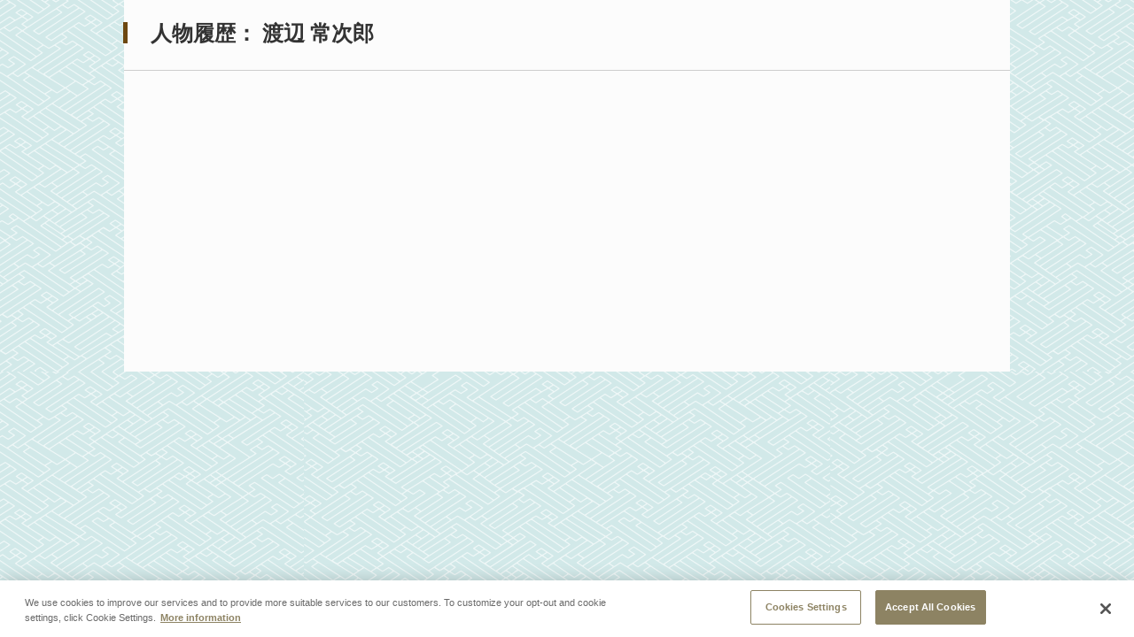

--- FILE ---
content_type: text/html;charset=UTF-8
request_url: https://www2.ntj.jac.go.jp/dglib/plays/view_person_rireki?division=collections&class=nishikie&type=painter&ikana=%E3%81%93%E3%81%86%E3%81%A1%E3%82%87%E3%81%86%E3%82%8D%E3%81%86%E3%81%BB%E3%81%86%E3%81%95%E3%81%84+&ititle=%E9%A6%99%E6%9C%9D%E6%A5%BC%E8%B1%8A%E6%96%8E%28%5B3%5D%E5%9B%BD%E8%B2%9E%29+&istart=0&iselect=%E3%81%93&rid=5000477&pid=1&trace=refine&trace=result&trace=detail&rpid=all&did=
body_size: 2905
content:


















<?xml version="1.0" encoding="UTF-8"?>
<!DOCTYPE html PUBLIC "-//W3C//DTD XHTML 1.0 Transitional//EN" "http://www.w3.org/TR/xhtml1/DTD/xhtml1-transitional.dtd">




<html lang="ja">
<head>
<!-- Google Tag Manager -->
	<script>
	(function(w, d, s, l, i) {
		w[l] = w[l] || [];
		w[l].push({
			'gtm.start' : new Date().getTime(),
			event : 'gtm.js'
		});
		var f = d.getElementsByTagName(s)[0], j = d.createElement(s), dl = l != 'dataLayer' ? '&l='
				+ l
				: '';
		j.async = true;
		j.src = 'https://www.googletagmanager.com/gtm.js?id=' + i + dl;
		f.parentNode.insertBefore(j, f);
	})(window, document, 'script', 'dataLayer', 'GTM-NP832VF');
	</script>
<!-- End Google Tag Manager -->
    
    
    
    
    








<meta http-equiv="Content-Type" content="text/html; charset=utf-8"/>
<meta http-equiv="Content-Script-Type" content="text/javascript"/>
<meta http-equiv="Content-Style-Type" content="text/css"/>
<meta http-equiv="X-UA-Compatible" content="IE=11" />

<title>人物履歴｜文化デジタルライブラリー</title>


<link rel="stylesheet" type="text/css" media="all" href="/dglib/css/common/import_common.css"/>
    <style type="text/css">
    #contentsBox {
        padding-bottom:20px;
    }
    </style>
    
    <style type="text/css">

html {
    height: 100%;
}
body {
    min-height: 100%;
}

div.modalSectionBox {
    /* モーダルウィンドウ内では高さを減らす */
    /* modal.jsの設定値 - 80px */
    min-height: 420px;
}

/* 備考表示のスタイル */
h1 {                    /* タイトル */
/*    float:left; */
}
.section > p.ttl_txt {  /* 俳名/役籍/流儀 */
    clear:left;
}
div.box_remark_area {   /* 備考 */
    float:right;
    width:400px;
    margin-right:50px;
    padding-left:1em;
    font-size:90%;
}

#simplemodal-overlay {
    background-color:#000;
    cursor:wait;
}
</style>
<link rel="stylesheet" type="text/css" media="all" href="/dglib/css/plays/plays_modal.css"/>
</head>
<body id="index">

<!-- Google Tag Manager (noscript) -->
	<noscript>
		<iframe src="https://www.googletagmanager.com/ns.html?id=GTM-NP832VF"
			height="0" width="0" style="display: none; visibility: hidden"></iframe>
	</noscript>
	<!-- End Google Tag Manager (noscript) -->

<div id="contentsBox">
    <div id="contents">

    
    
    <div class="sectionBox modalSectionBox">
        <div class="section">

<h1>人物履歴：




















    渡辺 常次郎</h1>









<!-- <bean:parameter name="haimyo"     id="haimyo"     value=""/> -->
<!-- <bean:parameter name="yakuseki"   id="yakuseki"   value=""/> -->
<!-- <bean:parameter name="ryugi"      id="ryugi"      value=""/> -->
<!-- <bean:parameter name="remarkDisp" id="remarkDisp" value=""/> -->








<div class="clearfix"></div>
<hr style="clear:both;"/>







</div>
    </div>

    </div>
</div>

</body>
</html>